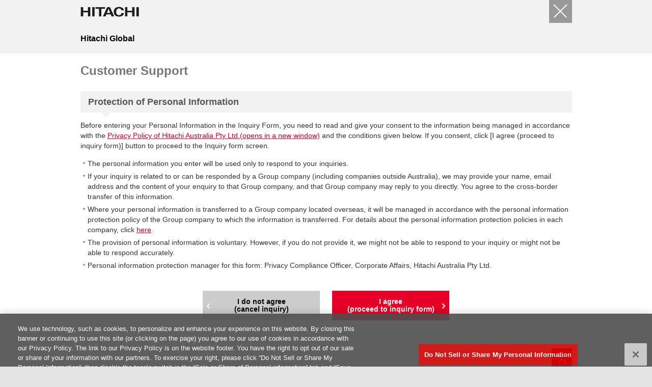

--- FILE ---
content_type: text/html;charset=UTF-8
request_url: https://www2.hitachi.com/inquiry/region/oceania/general/form.jsp
body_size: 6063
content:








<!DOCTYPE html>
<html lang="en">
<head>


<script type="text/javascript" src="/inquiry/ck-common-w2/hitachiltd-standard.js" charset="UTF-8" id="otControl"></script>


<!-- Google Tag Manager -->
<script>(function(w,d,s,l,i){w[l]=w[l]||[];w[l].push({'gtm.start':
new Date().getTime(),event:'gtm.js'});var f=d.getElementsByTagName(s)[0],
j=d.createElement(s),dl=l!='dataLayer'?'&l='+l:'';j.async=true;j.src=
'https://www.googletagmanager.com/gtm.js?id='+i+dl;f.parentNode.insertBefore(j,f);
})(window,document,'script','dataLayer','GTM-W5WHMRGZ');</script>
<!-- End Google Tag Manager -->

<meta http-equiv="Content-Type" content="text/html; charset=utf-8" />
<meta name="viewport" content="width=device-width, initial-scale=1.0, user-scalable=no, minimum-scale=1.0, maximum-scale=1.0" />
<meta name="format-detection" content="telephone=no" />
<meta name="Author" content="Hitachi, Ltd." />
<meta name="Robots" content="INDEX, FOLLOW" />
<meta name="Description" content="" />
<meta name="Keywords" content="" />
<title>Customer Support : Hitachi Global</title>
<link rel="index" href="https://www.hitachi.com/en-au/" title="Home" />
<link rel="stylesheet" href="/css/en/r1/common.css" type="text/css" media="screen,print" />
<link rel="stylesheet" href="/css/en/r1/responsive.css" type="text/css" media="screen,print" />
<link rel="stylesheet" href="/inquiry/region/common2/css/contact.css" type="text/css" media="screen,print" />
<link rel="stylesheet" href="/css/en/r1/common2.css" type="text/css" media="screen,print" />
<link rel="stylesheet" href="/css/en/r1/print.css" type="text/css" media="print" />
<script type="text/javascript" src="/js/lib/jquery.js"></script>
<script type="text/javascript" src="/js/en/r1/common.js"></script>
<script type="text/javascript" src="/js/en/r1/responsive.js"></script>
<script type="text/javascript" src="/js/en/r1/common2.js"></script>
</head>
<body>

<!-- Google Tag Manager (noscript) -->
<noscript><iframe src="https://www.googletagmanager.com/ns.html?id=GTM-W5WHMRGZ"
height="0" width="0" style="display:none;visibility:hidden"></iframe></noscript>
<!-- End Google Tag Manager (noscript) -->




<p id="top"><a href="#body">Skip to main content</a></p>

<div id="Popup">

<div id="HeaderArea1">
<div class="Container">
<div id="Statement"><a href="https://www.hitachi.com/en-au/"><img src="/image/en/r1/corp_id.gif" alt="Hitachi"></a></div>
<button id="PopupCloseBtn" onclick="window.close();return false;" aria-label="Close"></button>
</div>
</div><!--/HeaderArea1-->

<div id="HeaderArea2">
<div class="Container">
<div id="SiteID">
<a href="https://www.hitachi.com/en-au/"><span>Hitachi Global</span></a>
</div>
</div>
</div><!--/HeaderArea2-->

<div id="Contents">

<div class="Container">

<div class="PageTitleStyle1">
<h1><a name="body" id="body">Customer Support</a></h1>
</div><!--/PageTitle-->

<div class="Section">
<h2><span>Protection of Personal Information</span></h2>
<p class="TextStyle1">
Before entering your Personal Information in the Inquiry Form, you need to read and give your consent to the information being managed in accordance with the <a href="https://www.hitachi.com/en-au/privacy/" target="_blank">Privacy Policy of Hitachi Australia Pty Ltd.(opens in a new window)</a> and the conditions given below. If you consent, click [I agree (proceed to inquiry form)] button to proceed to the Inquiry form screen.
</p>
<ul class="ListStyle1">
<li>The personal information you enter will be used only to respond to your inquiries.</li>
<li>If your inquiry is related to or can be responded by a Group company (including companies outside Australia), we may provide your name, email address and the content of your enquiry to that Group company, and that Group company may reply to you directly. You agree to the cross-border transfer of this information.</li>
<li>Where your personal information is transferred to a Group company located overseas, it will be managed in accordance with the personal information protection policy of the Group company to which the information is transferred. For details about the personal information protection policies in each company, click <a href="/inquiry/redirect/en/corporate_group.html" target="_blank">here</a>.</li>
<li>The provision of personal information is voluntary. However, if you do not provide it, we might not be able to respond to your inquiry or might not be able to respond accurately.</li>
<li>Personal information protection manager for this form: Privacy Compliance Officer, Corporate Affairs, Hitachi Australia Pty Ltd.</li>
</ul>

</div><!--/Section-->

<div class="Section">
<form action="/inquiry/region/oceania/general/form_input.jsp" method="post">
<ul class="FormButton inline">
<li><button class="FormAgreeCorrection" type="button" onclick="javascript:window.close();" title="I do not agree (cancel inquiry)">I do not agree<br />(cancel inquiry)</button></li>
<li><button class="FormAgreeButton" type="submit" name="submit2" value="I agree (proceed to inquiry form)" Title="I agree (proceed to inquiry form)">I agree<br />(proceed to inquiry form)</button></li>
</ul>
<input type="hidden" name="UM_Customer_Agreement" value="2" />
<input type="hidden" name="UM_Agree" value="2" />

<input type="hidden" name="UM_Referer_URL" value="" />
</form>
</div><!--/Section-->

</div><!--/.Container-->

</div><!--/#Contents-->



<div id="FooterArea">
<div class="Container">
<a href="#top" id="FooterPageTop" aria-label="Page top"></a>
<div id="Footer1">

<div id="HitachiTop">
<a href="https://www.hitachi.com/en/">Hitachi Global Website</a>
</div>

<div id="Footer1Menu">
<a href="https://www.hitachi.com/en-au/termsofuse/">Terms of Use</a>
<a href="https://www.hitachi.com/en-au/privacy/">Privacy Policy</a>
</div>
<div id="Copyright">&copy; Hitachi, Ltd. 1994, 2026. All rights reserved.</div>

</div><!--/Footer1-->
</div>
</div><!--/FooterArea-->

</div><!--/#Popup-->
</body>
</html>

--- FILE ---
content_type: text/css
request_url: https://www2.hitachi.com/inquiry/region/common2/css/contact.css
body_size: 11677
content:
@charset "UTF-8";

/* content===========================================

[01] Heading
[02] Text
[03] List
[04] Icon
[05] table
[06] Form
[07] Button
[08] Step
[09] Box
[10] Other

===================================================== */


/* [01] Heading
=========================================================================================== */

.FormHeadingLebel2 {
    margin: 0 0 10px;
    padding: 0;
    background: none;
    border-bottom: 4px solid #eee;
    padding: 0 5px;
    font-size: 150%;
    font-weight: normal;
    background: none;
}
.FormHeadingLebel2:after {
    content: "";
    display:block;
    position: relative;
    top:4px;
    left:-5px;
     width: 33%;
     max-width: 140px;
     border-bottom: 4px solid #999;
}




/* [02] Text
=========================================================================================== */

.FormTextExample {
    margin: 8px 0 0
}
.FormTextError {
    font-weight: bold;
    line-height: 1.2;
    color: #CE0E0E;
    display: block;
    min-height:20px;
    margin: 10px 0 5px 30px;
}
.FormTextError .Icon{
    vertical-align: -4px;
    margin: 0 5px 0 -30px;
}


@media screen and (max-width: 579px) {
    .FormTextExample {
        margin: 0 0 5px 0;
    }
    .FormTextError {
        margin: 0 0 5px 30px;
    }
}




/* [03] List
=========================================================================================== */
.FormList{
    padding-left: 10px;
    margin: 5px 5px 10px 5px;
}
.FormList li{
    line-height: 1.2;
    list-style: outside square;
    margin: 2px;
}

.FormListHorizontal{
    margin-top: 2px;
}
.FormListHorizontal li{
    float: left;
    margin-right: 20px;
}
.FormListHorizontal label {
    display: inline-block;
    min-width: 30px;
}



/* [04] Icon
=========================================================================================== */

.FormIconRequired,
.FormIconOptional {
    white-space: nowrap;
    display: inline-block;
    color: #cc0000;
    font-size: 80%;
    font-weight: normal;
    margin-left: 10px;
}
.FormIconOptional {
    color: #666;
}




/* [05] table
=========================================================================================== */
.FormTable{
    width: 100%;
    margin-bottom: 0;
    border-collapse: separate;
    border-spacing: 0 20px;
}
.FormTable caption{
    display: none;
}
.FormTable th,
.FormTable td{
    line-height: 1.2;
    background: none;
    border:none;
}
.FormTable th{
    font-size: 100%;
    text-align: right;
    vertical-align: top;
    width: 26%;
    min-width: 200px;
    padding: 10px 20px;
    border-right:2px solid #eee;
}
.FormTable td{
    font-size: 90%;
    width: 74%;
    padding: 0 20px;
}


@media screen and (max-width: 579px) {
    .FormTable{
        border-collapse: separate;
        border-spacing: 0 20px;
        border: none;
    }
    .FormTable th,
    .FormTable td{
        display: block;
        width: 100%;
        border: none;
        word-wrap: break-word;
        word-break: break-all;
    }
    .FormTable th{
        font-size: 120% !important;
        text-align: left;
        padding: 0 0 5px 0 !important;
    }
    .FormTable td{
       font-size: 90% !important;
       padding: 0 !important;
    }
}




/* [06] Form
=========================================================================================== */
.FormTable input[type="text"],
.FormTable input[type="email"],
.FormTable input[type="tel"],
.FormTable textarea {
    -webkit-appearance: none;
}

.FormTable input[type="text"],
.FormTable input[type="email"],
.FormTable input[type="tel"],
.FormTable textarea,
.FormTable select {
    font-family: Arial,Helvetica,sans-serif;
    font-size: 100%;
    line-height: 1.2 !important;
    border-radius: 0;
}
.FormTable input[type="text"],
.FormTable input[type="email"],
.FormTable input[type="tel"],
.FormTable select,
.FormTable textarea {
    box-sizing: border-box;
    width: 90%;
    min-width:285px;
    margin: 5px 0;
    padding: 6px;
    border: 1px solid #ddd;
    display: block;
}
.FormTable input[type="radio"] {
    margin-right: 5px;
}
.FormTable select{
    -moz-appearance: none;
    -webkit-appearance: none;
    appearance: none;
    white-space: nowrap;
    width: 40%;
    min-width:250px;
    height:32px;
    padding:5px 30px 5px 5px;
    padding: 5px\9;
    background: url("../images/icon/icon_down_l_gray_hd.gif") 97% center no-repeat, -webkit-gradient(linear, left top, left bottom, from(#fff), to(#fff));
    background: url("../images/icon/icon_down_l_gray_hd.gif") 97% center no-repeat, linear-gradient(#fff, #fff);
    background-size: 15px 15px;
}
.FormTable select::-ms-expand {
    display: none;
}
.FormTable textarea {
    height: 16em;
}

.FormTable input.isError,
.FormTable textarea.isError {
    background-color: #FFE8E8;
    border: 1px solid #FF0000;
}
.FormTable select.isError{
    background-color: #FFE8E8\9;
    background: url("../images/icon/icon_down_l_gray_hd.gif") 97% center no-repeat, -webkit-gradient(linear, left top, left bottom, from(#FFE8E8), to(#FFE8E8));
    background: url("../images/icon/icon_down_l_gray_hd.gif") 97% center no-repeat, linear-gradient(#FFE8E8, #FFE8E8);
    background-size: 15px 15px;
    border: 1px solid #FF0000;
}


.FormTable input[type="text"]:focus,
.FormTable input[type="email"]:focus,
.FormTable input[type="tel"]:focus,
.FormTable textarea:focus {
    background: #ffffee;
    border: 1px solid #bbb;
}
.FormTable select:focus {
    background: #ffffee;
    background: url("../images/icon/icon_down_l_gray_hd.gif") 97% center no-repeat, -webkit-gradient(linear, left top, left bottom, from(#ffffee), to(#ffffee));
    background: url("../images/icon/icon_down_l_gray_hd.gif") 97% center no-repeat, linear-gradient(#ffffee, #ffffee);
    background-size: 15px 15px;
    border: 1px solid #bbb;
}


@media screen and (max-width: 579px) {
    .FormTable input[type="text"],
    .FormTable input[type="email"],
    .FormTable input[type="tel"],
    .FormTable select,
    .FormTable textarea {
        margin-bottom: 10px;
    }
    .FormTable input[type="text"],
    .FormTable input[type="email"],
    .FormTable input[type="tel"],
    .FormTable textarea {
        width: 100%;
    }
    .FormTable select {
         width: 70%;
    }

}




/* [07] Button
=========================================================================================== */

.FormButton{
    text-align: center;
    margin:10px 0 20px 0;
}
.FormButton li{
    width:90%;
    max-width: 230px;
    margin: 0 auto;
}
.FormButton.inline{
    margin-left: -20px;
}
.FormButton.inline li{
    display: inline-block;
    margin-left:20px;
}
.FormButton li button,
.FormButton li a{
    font: bold 90%/1.2 Arial,Helvetica,sans-serif;
    text-decoration: none;
    text-align:center;
    line-height: 1.2;
    color:#000;
    display: block;
    width: 100%;
    padding: 14px 0;
    background: #cccccc url("../images/icon/icon_link_right_l_white_hd.gif") 98% center no-repeat;
    background: #cccccc url("../images/icon/icon_link_right_l_white.gif") 98% center no-repeat\9;
    background-size: 15px 15px;
    border:none;
    cursor: pointer;
}
.FormButton li button{
    line-height: 1.1;
}
.FormButton li button:hover,
.FormButton li a:hover {
    font-weight: bold;
    background-color: #bbbbbb;
    background-position: 99% center;
}

.FormButton li button.FormAgreeButton,
.FormButton li button.FormInputButton,
.FormButton li button.FormConfButton {
    color: #ffffff;
    background-color: #e60027;
}
.FormButton li button.FormAgreeButton:hover,
.FormButton li button.FormInputButton:hover,
.FormButton li button.FormConfButton:hover {
    background-color: #b1000e;
}

.FormButton li button.FormAgreeCorrection{
    background-image:url("../images/icon/icon_link_left_l_white_hd.gif");
    background-image:url("../images/icon/icon_link_left_l_white.gif")\9;
    background-size: 15px 15px;
    background-position: 2% center;
}
.FormButton li button.FormAgreeCorrection:hover{
    background-position: 1% center;
}

.FormButton li.Edit{
    width: 25%;
    max-width:150px;
	float:left;
}
.FormButton li.Edit button{
    color: #fff;
	width:100%;
	background-color:#666;
    background-image:url("../images/icon/icon_link_left_l_white_hd.gif");
    background-image:url("../images/icon/icon_link_left_l_white.gif")\9;
    background-size: 15px 15px;
	background-position: 2% center;
    background-repeat: no-repeat;
}
.FormButton li.Edit button:hover{
    background-color:#444;
	background-position: 1% center;
}

.FormButtonScroll {
    font-size: 110%;
    font-weight: bold;
    line-height: 140%;
    color: #fff;
    white-space: nowrap;
    text-decoration: none;
    width: auto;
    max-width:200px;
    overflow:visible;
    padding: 10px 32px 8px 15px;
    /padding: 8px 32px 3px 15px;
    background: #e60027 url("../images/button_to_error.png") right 50% no-repeat;
    border: 0;
}
.FormButtonScroll:hover {
    font-weight: bold;
    background: #b1000e url("../images/button_to_error_hover.png") 100% 50% no-repeat;
    border: 0;
    cursor: pointer;
}


@media screen and (max-width: 579px) {
    .FormButton{
        margin-top:0;
    }
    .FormButton.inline{
        margin-left: 0;
    }
    .FormButton.inline li{
        display: block;
        margin-left: auto;
        margin-bottom: 20px;
    }

    .FormButton li.Edit{
        float: none;
        width: 100%;
        max-width: 230px;
        margin-bottom: 20px;
	}
}




/* [08] Step
=========================================================================================== */
.FormStep{
    font-size: 83%;
    text-align: left;
    overflow: hidden;
    margin: 0 0 10px 0;
    padding: 0;
    background: #EFEFEF url("../images/bg_4grid_3step1.gif") 0 50% no-repeat;
    background-size: 100% auto;
}
.FormStep.Step2 {
    background-image: url("../images/bg_4grid_3step2.gif");
}
.FormStep.Step3 {
    background-image: url("../images/bg_4grid_3step3.gif");
}
.FormStep li{
    line-height: 1.2;
    list-style: none;
    width: 30%;
    float: left;
    margin: 0;
    padding: 0 5% 0 0;
}
.FormStep li.LastItem {
    padding: 0;
}
.FormStep strong,
.FormStep em {
    font-weight: bold;
    line-height: 1.2;
    display: block;
    color: #fff;
    padding: 10px 5px 10px 10px;
}
.FormStep em {
    font-style: normal;
    font-weight: normal;
    color: #000;
}
.FormStep span {
    margin-left: 10px;
}


@media screen and (max-width: 579px) {
    .FormStep span {
        display: none;
    }
}




/* [09] Box
=========================================================================================== */

.FormBox {
    font-size: 120%;
    text-align: center;
    word-wrap:break-word;
    word-break:break-all;
    margin: 20px 0;
    padding: 10px;
    border: 1px solid #ccc;
}

.FormBoxError {
    margin: 0 0 15px;
    padding: 10px 10px 0;
    border: 2px solid #ff0000;
    background: #ffe8e8;
}


@media screen and (max-width: 579px) {
    .FormBox {
        font-size: 90%;
    }
}



/* [10] Other
=========================================================================================== */

.isHide{
    display: none;
}


--- FILE ---
content_type: application/javascript
request_url: https://www2.hitachi.com/inquiry/ck-common-w2/hitachiltd-standard.js
body_size: 1542
content:
/* **************************************************

Name: hitachiltd-standard.js
Description: for OneTrust (for www2.hitachi.com/inquiry/region/)

Create: 2025.09

Copyright 2025 Hitachi, Ltd.

***************************************************** */


// add：OneTrust for  www2.hitachi.com/inquiry/region/
//-------------------------------------
var head = document.getElementsByTagName('head')[0];
var s;

s = document.createElement("script");
s.type = 'text/javascript';
s.src = 'https://cdn-apac.onetrust.com/consent/678a8885-59a6-495e-a79e-74ba83bf7e62/OtAutoBlock.js';
head.appendChild(s);

s = document.createElement("script");
s.src = 'https://cdn-apac.onetrust.com/scripttemplates/otSDKStub.js';
s.type = 'text/javascript';
s.charset = 'UTF-8';
s.setAttribute('data-document-language','true');
s.setAttribute('data-domain-script','678a8885-59a6-495e-a79e-74ba83bf7e62');
head.appendChild(s);

s = document.createElement("script");
s.type = 'text/javascript';
s.innerHTML = '\nfunction OptanonWrapper() { }\n';
head.appendChild(s);



// Load
//-------------------------------------
window.addEventListener("load",function() {

// add Cookies
//-------------
const Fid2021 = document.getElementById('Footer1Menu');

const newCookieElement = document.createElement('a');
newCookieElement.classList.add('ot-sdk-show-settings');
newCookieElement.title = 'Cookies Settings';
newCookieElement.textContent = 'Cookies Settings';
newCookieElement.href = '#ot-sdk-btn';

if(Fid2021 != null){
 Fid2021.appendChild(newCookieElement);
}

});